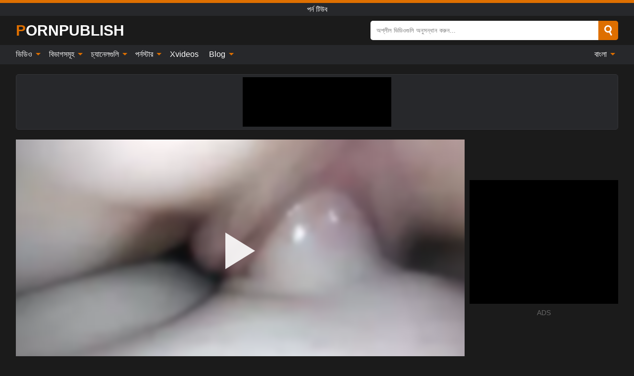

--- FILE ---
content_type: text/html; charset=UTF-8
request_url: https://pornpublish.com/bn/video/2041
body_size: 16402
content:
<!DOCTYPE html><html lang="bn" translate="no"><head><meta http-equiv="Content-Type" content="text/html; charset=utf-8"/><meta name="viewport" content="width=device-width, initial-scale=1"><title>হর্নি বউ ক্রিমি গুদ দিয়ে বাঁড়া চালায় - PORNPUBLISH.COM</title><meta name="description" content="বিনামূল্যে অশ্লীল ভিডিও দেখুন: হর্নি বউ ক্রিমি গুদ দিয়ে বাঁড়া চালায়,পর্ন টিউব। আপনার প্রিয় xxx & সেক্স পর্ণ টিউবে PORNPUBLISH.COM!"><meta name="keywords" content="হরন,বউ,করম,গদ,দয,বড,চলয,পরন,টউব"><meta name="robots" content="max-image-preview:large"><script type="application/ld+json">{"@context":"https://schema.org","@type":"VideoObject","name":"হর্নি বউ ক্রিমি গুদ দিয়ে বাঁড়া চালায়","description":"বিনামূল্যে অশ্লীল ভিডিও দেখুন: হর্নি বউ ক্রিমি গুদ দিয়ে বাঁড়া চালায়,পর্ন টিউব। আপনার প্রিয় xxx & সেক্স পর্ণ টিউবে PORNPUBLISH.COM!","contentUrl":"https://pornpublish.com/cdn/2041.m3u8","thumbnailUrl":["https://pornpublish.com/i/media/p/2041b.jpg","https://pornpublish.com/i/media/w/2041.webp","https://pornpublish.com/i/media/p/2041.jpg"],"uploadDate":"2023-02-09T03:00:18+03:00","duration":"P0DT0H3M20S","interactionCount":"2"}</script><meta property="og:title" content="হর্নি বউ ক্রিমি গুদ দিয়ে বাঁড়া চালায়"><meta property="og:site_name" content="PORNPUBLISH.COM"><meta property="og:url" content="https://pornpublish.com/bn/video/2041"><meta property="og:description" content="বিনামূল্যে অশ্লীল ভিডিও দেখুন: হর্নি বউ ক্রিমি গুদ দিয়ে বাঁড়া চালায়,পর্ন টিউব। আপনার প্রিয় xxx & সেক্স পর্ণ টিউবে PORNPUBLISH.COM!"><meta property="og:type" content="video.other"><meta property="og:image" content="https://pornpublish.com/i/media/p/2041b.jpg"><meta property="og:video" content="https://pornpublish.com/cdn/2041.m3u8"><meta property="og:video:type" content="application/vnd.apple.mpegurl"><meta property="og:video" content="https://pornpublish.com/cdn/2041.mp4"><meta property="og:video:type" content="video/mp4"><meta name="twitter:card" content="summary_large_image"><meta name="twitter:site" content="PORNPUBLISH.COM"><meta name="twitter:title" content="হর্নি বউ ক্রিমি গুদ দিয়ে বাঁড়া চালায়"><meta name="twitter:description" content="বিনামূল্যে অশ্লীল ভিডিও দেখুন: হর্নি বউ ক্রিমি গুদ দিয়ে বাঁড়া চালায়,পর্ন টিউব। আপনার প্রিয় xxx & সেক্স পর্ণ টিউবে PORNPUBLISH.COM!"><meta name="twitter:image" content="https://pornpublish.com/i/media/p/2041b.jpg"><meta name="twitter:player" content="https://pornpublish.com/cdn/2041.mp4"><link href="/i/images/cover.jpg" rel="image_src"><link rel="icon" type="image/jpg" href="/i/images/ico_logo.jpg"><link rel="shortcut icon" type="image/jpg" href="/i/images/ico.jpg"><link rel="apple-touch-icon" type="image/jpg" href="/i/images/ico_logo.jpg"><meta name="theme-color" content="#161616"><link rel="canonical" href="https://pornpublish.com/bn/video/2041"><meta name="rating" content="adult"><meta name="rating" content="RTA-5042-1996-1400-1577-RTA"><link rel="preconnect" href="//mc.yandex.ru"><link rel="preconnect" href="//pgnasmcdn.click"><link rel="alternate" href="https://pornpublish.com/video/2041" hreflang="x-default"><link rel="alternate" href="https://pornpublish.com/ar/video/2041" hreflang="ar"><link rel="alternate" href="https://pornpublish.com/bn/video/2041" hreflang="bn"><link rel="alternate" href="https://pornpublish.com/de/video/2041" hreflang="de"><link rel="alternate" href="https://pornpublish.com/video/2041" hreflang="en"><link rel="alternate" href="https://pornpublish.com/es/video/2041" hreflang="es"><link rel="alternate" href="https://pornpublish.com/fr/video/2041" hreflang="fr"><link rel="alternate" href="https://pornpublish.com/hi/video/2041" hreflang="hi"><link rel="alternate" href="https://pornpublish.com/id/video/2041" hreflang="id"><link rel="alternate" href="https://pornpublish.com/it/video/2041" hreflang="it"><link rel="alternate" href="https://pornpublish.com/ja/video/2041" hreflang="ja"><link rel="alternate" href="https://pornpublish.com/nl/video/2041" hreflang="nl"><link rel="alternate" href="https://pornpublish.com/pl/video/2041" hreflang="pl"><link rel="alternate" href="https://pornpublish.com/pt/video/2041" hreflang="pt"><link rel="alternate" href="https://pornpublish.com/ro/video/2041" hreflang="ro"><link rel="alternate" href="https://pornpublish.com/ru/video/2041" hreflang="ru"><link rel="alternate" href="https://pornpublish.com/tr/video/2041" hreflang="tr"><link rel="alternate" href="https://pornpublish.com/zh/video/2041" hreflang="zh"><style>html{font-family:-apple-system,BlinkMacSystemFont,Segoe UI,Roboto,Oxygen,Ubuntu,Cantarell,Fira Sans,Droid Sans,Helvetica Neue,sans-serif}body{background:#1b1b1b;min-width:320px;margin:auto;color:#fff}a{text-decoration:none;outline:none;color:#1b1b1b}input,textarea,select,option,button{outline:none;font-family:-apple-system,BlinkMacSystemFont,Segoe UI,Roboto,Oxygen,Ubuntu,Cantarell,Fira Sans,Droid Sans,Helvetica Neue,sans-serif}*{-webkit-box-sizing:border-box;-moz-box-sizing:border-box;box-sizing:border-box}::placeholder{opacity:1}.ico-bottom-arrow{width:0;height:0;border-left:5px solid transparent;border-right:5px solid transparent;border-bottom:5px solid #DE6F00;display:inline-block;margin-bottom:3px;margin-left:3px;margin-right:-4px;transform:rotate(180deg)}.top{background:#27282b;text-align:center}.top:before{content:"";width:100%;height:6px;display:block;background:#DE6F00}.top h1,.top b{font-weight:500;color:#fff;font-size:15px;text-transform:uppercase;margin:0;padding:4px 0;display:block}.fx{display:-webkit-box;display:-moz-box;display:-ms-flexbox;display:-webkit-flex;display:flex}.fx-c{-ms-flex-align:center;-webkit-align-items:center;-webkit-box-align:center;align-items:center}.fx-w{flex-wrap:wrap;justify-content:space-between}header{width:95%;max-width:1340px;margin:auto;padding:10px 0}header .icon-menu,header .icon-search,header .sort{display:none}header .logo b{display:block;font-size:30px;color:#fff;text-transform:uppercase}header .logo b:first-letter{color:#DE6F00}header form{margin-left:auto;width:50%;max-width:500px;position:relative}header form .box{border-radius:5px;padding:0}header form input{background:#fff;border:0;color:#050505;padding:12px;width:100%;border-radius:5px;border-top-right-radius:0;border-bottom-right-radius:0;align-self:stretch}header form button{background:#DE6F00;border:0;position:relative;cursor:pointer;outline:none;text-indent:-99999px;border-radius:5px;border-top-left-radius:0;border-bottom-left-radius:0;width:42px;align-self:stretch}header form button:before{content:"";position:absolute;top:9px;left:12px;width:9px;height:9px;background:transparent;border:3px solid #fff;border-radius:50%}header form button:after{content:"";width:9px;height:3px;background:#fff;position:absolute;transform:rotate(63deg);top:24px;left:20px}header form .resultDiv{display:none;position:absolute;top:50px;background:#fff;width:100%;max-height:350px;overflow:hidden;overflow-y:auto;z-index:114;left:0;padding:10px;transition:.4s;border-radius:5px;color:#050505}header form .resultDiv a{display:block;text-align:left;padding:5px;color:#050505;font-weight:600;text-decoration:none;font-size:14px}header form .resultDiv a:hover{text-decoration:underline}header form .resultDiv .title{display:block;background:#27282b;padding:10px;border-radius:5px;color:#fff}nav{background:#27282b;display:block;width:100%}nav ul{width:95%;max-width:1340px;display:block;margin:auto;padding:0;list-style:none;position:relative;z-index:113}nav ul li{display:inline-block}nav ul li .mask{display:none}nav ul a{color:#fff;padding:.65em .65em;text-decoration:none;display:inline-block}nav>ul>li:first-child>a{padding-left:0}@media screen and (min-width:840px){nav ul li:hover a{color:#DE6F00}nav ul li>ul{display:none}nav ul li:hover>ul{display:block;position:absolute;width:100%;left:0;top:40px;background:#27282b;border:1px solid #343539;border-radius:5px;padding:4px}nav ul li:hover>ul a{padding:.3em .35em;margin:.35em;color:#fff}nav ul li>ul a:hover{color:#DE6F00}nav ul .lang:hover>ul{width:400px;right:0;left:unset;display:flex;flex-wrap:wrap;justify-content:space-between}nav ul .lang:hover>ul a{padding:0;border:0;display:block;font-size:13px}}nav ul li>ul:not(.nl) li:last-child a{background:#DE6F00;border-radius:5px;color:#fff}nav ul .lang{float:right;position:relative}nav ul .lang li{display:block;flex:1 1 25%}nav ul .lang:hover>ul a:last-child{background:transparent}nav ul .lang:hover>ul a:last-child:hover{color:#DE6F00}.global-army{width:95%;max-width:1340px;margin:auto;margin-top:20px;border-radius:5px;background:#27282b;border:1px solid #343539;padding:5px;overflow:hidden}.global-army span{display:block;margin:auto;width:300px;min-width:max-content;height:100px;background:#000}.global-army iframe{border:0;width:300px;height:100px;overflow:hidden}.fbar{display:block;width:100%;margin-bottom:15px;text-align:center;background:#27282b;border-radius:5px;padding:7px 4px}.fbar a{display:inline-block;color:#fff;font-size:15px;font-weight:500;text-transform:uppercase}.fbar a:after{content:"\A0•\A0"}.fbar a:last-child:after{content:""}main{width:95%;max-width:1340px;margin:auto;margin-top:20px}main .sidebar{width:240px;min-width:240px;margin-right:20px;border-right:1px solid #3A3A3A;padding-right:20px}main .sidebar .close{display:none}main .sidebar ul{padding:0;margin:0;list-style:none;border-bottom:1px solid #3A3A3A;padding-bottom:10px;margin-bottom:10px}main .sidebar ul:last-child{border-bottom:0;margin-bottom:0}main .sidebar li span{display:block;color:#fff;font-size:15px;font-weight:500;margin-bottom:10px;text-transform:uppercase}main .sidebar li{display:block}main .sidebar li a{display:flex;align-items:center;color:#fff;font-size:14px;padding:4px 6px;border-radius:5px;margin-bottom:2px}main .sidebar li a b{font-weight:400}main .sidebar li a i:last-child{margin-left:auto;font-size:12px;color:#7C7C7C}main .sidebar li:not(.more):hover a{background:#27282b;color:#DE6F00}main .sidebar li:not(.more):hover a i:last-child{color:#fff}main .sidebar .more a{display:block;background:#DE6F00b5;color:#fff;text-align:center;margin-top:10px;border-radius:100px;font-weight:500}main .sidebar .more a:hover{background:#27282b}main .content{width:100%}main .head h1,main .head h2,main .head h3,main .head .sst{margin:0;color:#fff;font-size:22px;font-weight:500}main .head .title span{color:#ccc;margin-left:10px;font-size:15px;margin-right:10px;text-align:center}main .head .sort{margin-left:auto;position:relative;z-index:4;min-width:180px}main .head .sort span{color:#fff;background:#27282b;padding:7px 20px;border-radius:5px;font-weight:600;display:block;width:max-content;min-width:100%;cursor:pointer;text-align:center;border:1px solid #343539}main .head .sort ul{padding:0;margin:0;list-style:none;display:none}main .head .sort.active span{border-bottom-left-radius:0;border-bottom-right-radius:0}main .head .sort.active ul{display:block;position:absolute;top:33px;background:#27282b;width:100%;right:0;border-bottom-left-radius:5px;border-bottom-right-radius:5px;border:1px solid #343539;border-top:0}main .head .sort li{display:block}main .head .sort .disabled{display:none}main .head .sort li a{display:block;padding:5px;text-align:center;color:#fff;font-weight:600;font-size:15px}main .head .sort li a:hover{color:#DE6F00}.trend{margin:20px 0}.trend .article{width:20%;margin-bottom:10px;display:inline-block;overflow:hidden;color:#FFF}.trend .article .box{width:95%;margin:auto;overflow:hidden}.trend .article a{display:block;width:100%}.trend .article figure{display:block;position:relative;margin:0;width:100%;height:200px;overflow:hidden;border-radius:5px;background:#27282b}.trend .article figure img{position:absolute;height:100%;min-width:100%;object-fit:cover;position:absolute;transform:translateX(-50%) translateY(-50%);left:50%;top:50%;font-size:0}.trend .article a div{margin-top:5px}.trend .article b{color:#fff;font-weight:500;font-size:15px}.trend .article i:last-child{color:#fff;margin-left:auto;font-weight:500;font-size:15px}.trend .article .ct{display:block;width:100%;height:110px;background:#27282b;position:relative;border-radius:5px;padding:10px}.trend .article .ct h2,.trend .article .ct b{position:absolute;left:50%;top:50%;transform:translateX(-50%) translateY(-50%);font-style:normal;font-size:16px;font-weight:400;letter-spacing:1px;text-align:center;margin:0;max-width:100%;text-overflow:ellipsis;overflow:hidden}.see-button{display:block;position:relative;margin:15px auto}.see-button:before{content:"";position:absolute;left:0;top:50%;transform:translateY(-50%);width:100%;height:2px;background:#3a3a3a;border-radius:10px}.see-button div{display:block;margin:auto;width:max-content;background:#1b1b1b;padding:0 17px;position:relative}.see-button a{display:block;border-radius:100px;padding:8px 17px;color:#fff;font-size:13px;text-transform:uppercase;font-weight:500;background:#DE6F00b5}.see-button a:hover{background:#27282b;color:#fff}.videos{margin:20px 0}.videos:before,.videos:after{content:" ";display:table;width:100%}.videos article{width:20%;height:205px;display:inline-block;overflow:hidden;color:#FFF}.videos article.cat{height:auto}.videos article.cat a{display:block;width:100%}.videos article.cat img{width:100%;height:auto;border-radius:5px}.videos article .box{width:95%;margin:auto;overflow:hidden}.videos article .playthumb{display:block;width:100%;overflow:hidden;height:177px;position:relative}.videos article figure{display:block;position:relative;margin:0;width:100%;height:136px;overflow:hidden;border-radius:5px;background:#27282b}.videos article figure:after{content:"";position:absolute;z-index:2;width:100%;height:100%;left:0;top:0}.videos article figure img{position:absolute;height:100%;min-width:100%;object-fit:cover;transform:translateX(-50%) translateY(-50%);left:50%;top:50%;font-size:0}.videos article .box video{position:absolute;width:100%;min-width:100%;min-height:100%;top:50%;left:50%;transform:translateY(-50%) translateX(-50%);z-index:1;object-fit:cover}.videos article h2,.videos article h3{display:block;display:-webkit-box;padding:0;font-size:.85em;font-weight:500;color:#fff;margin-top:3px;height:36px;margin-bottom:0;line-height:1.2;-webkit-line-clamp:2;-webkit-box-orient:vertical;text-overflow:ellipsis;overflow:hidden}.videos article .hd:before{content:"HD";position:absolute;z-index:3;bottom:2px;left:2px;font-size:13px;font-style:normal;color:#fff;font-weight:600;background:#DE6F00;padding:1px 4px;border-radius:3px;transition:all .2s;opacity:.8}.videos article:hover h3{color:#DE6F00}.videos article:hover .hd:before{left:-40px}.videos article .end{display:block;overflow:hidden;height:21px}.videos article .end p{display:inline-block;vertical-align:middle;margin:0;text-align:right;color:#bababa;font-size:13px;height:1.8em;line-height:1.8em}.videos article .end a{color:#bababa;font-size:13px;text-decoration:underline;display:inline-block;height:1.8em;line-height:1.8em}.videos article .end p:after{content:'•';margin:0 4px}.videos article .end p:last-child:after{content:'';margin:0}.videos article .heart{position:relative;width:10px;height:10px;display:inline-block;margin-left:2px}.videos article .heart:before,.videos article .heart:after{position:absolute;content:"";left:5px;top:0;width:5px;height:10px;background:#bababa;border-radius:50px 50px 0 0;transform:rotate(-45deg);transform-origin:0 100%}.videos article .heart:after{left:0;transform:rotate(45deg);transform-origin:100% 100%}.nores{width:100%;display:block;background:#27282b;border:1px solid #343539;border-radius:5px;padding:10px;color:#fff;font-size:17px;font-weight:700;text-align:center;text-transform:uppercase;margin:20px auto}.pagination{display:block;width:100%;margin:20px 0;text-align:center}.pagination a,.pagination div,.pagination span{display:inline-block;background:#DE6F00b5;border-radius:5px;padding:10px 15px;color:#fff;font-size:15px;font-weight:600;text-transform:uppercase;margin:0 10px}.pagination div{cursor:pointer}.pagination span{background:#27282b}.pagination a:hover,.pagination div:hover{background:#27282b}.footerDesc{display:block;width:100%;background:#27282b;margin:20px 0;padding:20px;text-align:center;color:#fff;border-radius:5px;font-size:15px}.footerDesc h4{font-size:16px;color:#fff}.moban{display:none}.player{width:100%;min-height:150px}.player .left{width:calc(100% - 310px);height:450px;position:relative;overflow:hidden;cursor:pointer;z-index:112}.player .left #poster{position:absolute;min-width:110%;min-height:110%;object-fit:cover;transform:translateX(-50%) translateY(-50%);left:50%;top:50%;font-size:0;filter:blur(4px)}.player .left video{position:absolute;left:0;top:0;width:100%;height:100%;background:#000}.player .left #play{display:none;border:0;background:transparent;box-sizing:border-box;width:0;height:74px;border-color:transparent transparent transparent #fff;transition:100ms all ease;border-style:solid;border-width:37px 0 37px 60px;position:absolute;left:50%;top:50%;transform:translateY(-50%) translateX(-50%);opacity:.9}.player .left:hover #play{opacity:.7}.loader{position:absolute;left:0;top:0;background:rgba(0,0,0,.4);width:100%;height:100%}.spin{position:absolute;left:50%;top:50%;transform:translateY(-50%) translateX(-50%)}.spin>div{background-color:#fff;width:15px;height:15px;border-radius:100%;margin:2px;-webkit-animation-fill-mode:both;animation-fill-mode:both;display:inline-block;-webkit-animation:ball-beat .7s 0s infinite linear;animation:ball-beat .7s 0s infinite linear}.spin>div:nth-child(2n-1){-webkit-animation-delay:-.35s!important;animation-delay:-.35s!important}main.dmca .vtitle,main.dmca .infos,main.dmca .moreinfo,main.dmca .buttons{display:none!important}.player .left iframe{display:block;border:0;width:100%;height:440px}.player .left .tvd{display:block;width:100%;text-align:center;top:50%;position:absolute;transform:translateY(-50%)}.player .right{width:300px;margin-left:auto}.player .right span{display:block;width:300px;height:250px;background:#000}.player .right .content{width:100%}.player .right .content b{width:290px;height:250px;display:block;background:#27282b;text-align:center;line-height:250px}.player .right iframe{border:0;width:300px;overflow:hidden}.player .right .content:after{content:"ADS";display:block;text-align:center;margin:10px 0;font-size:14px;color:#666}.vtitle{text-align:center;background:#27282b;margin:0;padding:10px;font-size:18px;font-weight:600}.vtitle.hd:before{content:"HD";background:#DE6F00;padding:1px 6px;margin-right:5px;color:#FFF;position:relative;top:-1px;border-radius:4px;font-size:12px;transform:skew(-10deg);display:inline-block}.buttons{margin-bottom:10px;padding:10px;border:2px solid #27282b;border-radius:5px;border-top:0;border-top-left-radius:0;border-top-right-radius:0}.buttons .report{margin-left:auto;cursor:pointer;font-size:16px;padding:.5rem .75rem;border-radius:.25em;background:#27282b;color:#bababa}.buttons .report i{font-style:normal;width:19px;height:19px;display:block;border:1px solid #bababa;border-radius:50%;text-align:center;font-size:11px;line-height:1.5}.buttons .dwd{cursor:pointer;font-size:16px;padding:.5rem .75rem;border-radius:.25em;background:#27282b;color:#fff;font-weight:500;margin-right:10px}.buttons .loves{cursor:pointer;font-size:16px;padding:.5rem .75rem;border-radius:.25em;background:#27282b;color:#fff}.buttons .loves:hover,.buttons .report:hover,.buttons .dwd:hover{background:#111}.buttons .loves .heart{position:relative;width:12px;height:12px;display:inline-block;margin-left:6px}.buttons .loves .heart:before,.buttons .loves .heart:after{position:absolute;content:"";left:6px;top:0;width:6px;height:12px;background:#DE6F00;border-radius:50px 50px 0 0;transform:rotate(-45deg);transform-origin:0 100%}.buttons .loves .heart:after{left:0;transform:rotate(45deg);transform-origin:100% 100%}.buttons .loves.loved{background:#DE6F00}.buttons .loves.loved .heart:before,.buttons .loves.loved .heart:after{background:#fff}.popular{display:block;width:100%;margin:0;list-style:none;padding:0}.popular .label{background:#DE6F00;padding:10px 15px;margin-left:0!important}.popular li{display:inline-block;background:#27282b;border-radius:5px;font-size:15px;font-weight:600;text-transform:uppercase;margin-left:5px;margin-right:5px;margin-bottom:10px}.popular li:hover{background:#DE6F00}.popular li:last-child{margin-right:0}.popular li span{display:inline-block;background:#DE6F00;line-height:1;padding:2px 5px;border-radius:3px;margin-left:5px}.popular li:hover span{background:#27282b}.popular a{color:#fff;padding:10px 15px;display:block}.moreinfo{margin-top:0;margin-bottom:10px}.moreinfo b{margin-right:10px;display:inline-block}.moreinfo span{display:inline-block}.box-modal{display:none}.box-modal .shd{position:fixed;left:0;top:0;width:100%;height:100%;background:rgba(0,0,0,.5);z-index:999}.box-modal .content{position:fixed;left:50%;top:50%;transform:translateY(-50%) translateX(-50%);padding:20px;background:#27282b;border-radius:10px;width:95%;max-width:400px;z-index:1000}.box-modal .head{margin-bottom:20px}.box-modal .head .title{width:100%}.box-modal .head .close{margin-left:auto;font-size:30px;cursor:pointer}.box-modal label{display:block;margin-bottom:2px;color:#999;font-size:.85em;cursor:pointer}.box-modal label input{display:inline-block;vertical-align:middle}.box-modal label.title{font-size:17px;margin:10px 0}.box-modal textarea{width:100%;display:block;border:0}.box-modal button{width:100%;display:block;border:0;margin-top:10px;background:#DE6F00;padding:10px 15px;border-radius:5px;font-size:15px;font-weight:600;text-transform:uppercase;color:#FFF;cursor:pointer}.box-modal a{color:#FFF;text-decoration:underline}@media screen and (max-width:840px){.player{display:block!important}.player .left{width:100%}.player .right{margin:auto;margin-top:10px}.vtitle{font-size:16px}.popular .label,.popular a{padding:7px 12px}}@media screen and (max-width:450px){.player .left{height:250px}}@-webkit-keyframes ball-beat{50%{opacity:.2;-webkit-transform:scale(0.75);transform:scale(0.75)}100%{opacity:1;-webkit-transform:scale(1);transform:scale(1)}}@keyframes ball-beat{50%{opacity:.2;-webkit-transform:scale(0.75);transform:scale(0.75)}100%{opacity:1;-webkit-transform:scale(1);transform:scale(1)}}.lkx{display:block;width:95%;max-width:1340px;margin:auto;margin-top:20px;text-transform:capitalize;-webkit-column-count:5;-moz-column-count:5;column-count:5}.lkx a{color:#fff;font-size:14px;display:inline-block;width:100%;white-space:nowrap;text-overflow:ellipsis;overflow:hidden}.lkx a:hover{color:#DE6F00}@media screen and (max-width:880px){.lkx{-webkit-column-count:4;-moz-column-count:4;column-count:4}.lkx a{padding:10px 0}}@media screen and (max-width:680px){.lkx{-webkit-column-count:3;-moz-column-count:3;column-count:3}}@media screen and (max-width:480px){.lkx{-webkit-column-count:2;-moz-column-count:2;column-count:2}}footer{display:block;margin-top:30px;background:#27282b}footer .box{width:95%;max-width:1340px;display:block;margin:auto;padding:20px 0;text-align:center}footer a{color:#fff;font-size:15px;font-weight:700;margin:0 10px}footer .logo{display:block;margin:auto;margin-bottom:20px;width:max-content;max-width:100%}footer .logo b{display:block;font-size:30px;text-transform:uppercase;color:#DE6F00}footer p{padding:10px 0;text-align:center;display:block;font-size:12px;margin:auto;color:#ccc}@media screen and (max-width:1300px){main .sidebar{width:210px;min-width:210px;margin-right:10px;padding-right:10px}}@media screen and (max-width:1230px){header .sort{display:block;padding:19px 18px;background:#DE6F00;border-radius:4px;margin-left:10px;cursor:pointer}main .sidebar{display:none;position:fixed;top:0;z-index:999;background:#1b1b1b;left:0;width:100%;height:100%;padding:20px;overflow-y:auto}main .sidebar .close{display:block;position:absolute;right:10px;top:10px}main .sidebar .close i{transform:scale(1.5)}}@media screen and (max-width:1070px){.videos article{width:25%}.trend .article{width:25%}}@media screen and (max-width:840px){.top h1,.top b{font-size:13px}header .sort{padding:14px 11px;margin-left:2px}header{position:-webkit-sticky;position:-moz-sticky;position:-ms-sticky;position:-o-sticky;position:sticky;top:0;z-index:999;background:#1b1b1b}header .icon-menu{display:inline-block;height:40px;width:40px;min-width:40px;border-radius:5px;position:relative;padding:7px;cursor:pointer}.bar1,.bar2,.bar3{width:100%;height:3px;background-color:#FFF;margin:5px 0;display:block;border-radius:10px}.bar1{margin-top:3px}.change .bar1{-webkit-transform:rotate(-45deg) translate(-6px,7px);transform:rotate(-45deg) translate(-6px,7px);background-color:#fff}.change .bar2{opacity:0}.change .bar3{-webkit-transform:rotate(45deg) translate(-4px,-6px);transform:rotate(45deg) translate(-4px,-6px);background-color:#fff}header .logo{margin:auto}header form{display:none;position:absolute;left:0;top:60px;width:100%;max-width:100%;background:#1b1b1b;padding-bottom:10px}header .icon-search{display:block;border:0;position:relative;cursor:pointer;outline:none;text-indent:-99999px;width:40px;height:40px}header .icon-search:before{content:"";position:absolute;top:9px;left:12px;width:9px;height:9px;background:transparent;border:3px solid #fff;border-radius:50%}header .icon-search:after{content:"";width:9px;height:3px;background:#fff;position:absolute;transform:rotate(63deg);top:24px;left:20px}header .icon-search.change:before{border:3px solid #DE6F00}header .icon-search.change:after{background:#DE6F00}nav{display:none;position:sticky;top:60px;z-index:999}nav ul{position:absolute;left:0;right:0;width:100%;margin:auto;height:calc(100% - 40px);overflow-x:hidden;overflow-y:auto}nav ul>li{display:block;position:relative}nav ul>li a{display:block;padding:10px!important;border-bottom:1px solid #454545;font-size:15px;font-weight:500}nav ul>li .mask{display:block;position:absolute;left:0;top:0;width:100%;height:40px;z-index:1;cursor:pointer}nav ul li>ul{display:none;position:unset;width:100%;background:#1b1b1b}nav ul>li>ul>li{display:block}nav ul>li>ul>li a{padding:.3em 1em!important;margin:.15em;color:#fff;font-size:14px}nav ul li>ul:not(.nl) li:nth-last-child(2) a{border-bottom:0}nav ul li>ul:not(.nl) li:last-child a{margin:0!important;border-radius:0}nav ul .lang{float:unset}nav ul .lang li a{border:0;text-align:left;border-bottom:1px solid #454545}nav ul .lang li:last-child a{border:0;background:transparent;border-bottom:1px solid #454545}nav ul .lang:hover>ul{width:100%}nav ul .lang:hover>ul a{border-bottom:1px solid #454545}main .head .sort{flex-grow:1;min-width:100%;margin-top:10px}main .head .title h1,main .head .title h2,main .head .title h3{font-size:17px}main .head .title span{font-size:12px}main .head .sort span{width:100%;text-align:left;font-size:14px}main .head .sort.active ul{top:30px}main .head .sort li a{text-align:left;padding:5px 20px;font-size:14px}.videos article{width:33.333%}.trend .article{width:33.333%}}@media screen and (max-width:600px){.videos article{width:50%}.videos article .box{width:calc(100% - 2px);margin-right:2px}.videos article:nth-of-type(2n+2) .box{margin-right:0;margin-left:2px}.videos article .end a{min-width:48px;height:48px}.trend .article{width:50%}.trend .article .box{width:calc(100% - 2px);margin-right:2px}.trend .article:nth-of-type(2n+2) .box{margin-right:0;margin-left:2px}.trend .article figure{height:170px}.content .trend .article figure{height:170px}footer a{display:block;margin:5px;padding:6px 0}}@media screen and (max-width:650px){header .logo b{font-size:20px}}.blog-posts{display:grid;grid-template-columns:1fr;gap:15px;margin:20px 0}@media (min-width:480px){.blog-posts.f3{grid-template-columns:repeat(2,1fr)}}@media (min-width:768px){.blog-posts{grid-template-columns:repeat(2,1fr)}.blog-posts.f3{grid-template-columns:repeat(3,1fr)}}.blog-posts .box{position:relative;z-index:3}.blog-posts article figure{margin:0}.blog-posts article .image{display:block;height:250px;object-fit:cover;transition:transform .3s ease;position:relative;overflow:hidden;border-radius:10px;background-color:#27282b}.blog-posts article img{position:absolute;top:50%;left:0;transform:translateY(-50%);width:100%;min-height:100%;object-fit:cover;filter:blur(5px);z-index:1;font-size:0}.blog-posts article h3{font-size:1rem;margin-top:10px;margin-bottom:15px;font-weight:500;color:#fff}.blog-posts article a:hover h3{text-decoration:underline}.blog-posts .box p{font-size:.8rem;line-height:1.5;color:#c8c8c8}.go_top{display:none;position:fixed;right:10px;bottom:10px;z-index:2;cursor:pointer;transition:color .3s linear;background:#DE6F00;border-radius:5px;padding:10px 15px;color:#fff;font-size:15px;font-weight:600;text-transform:uppercase}.go_top:before{content:"";border:solid #fff;border-width:0 3px 3px 0;display:inline-block;padding:5px;margin-bottom:-3px;transform:rotate(-135deg);-webkit-transform:rotate(-135deg)}.go_top:hover{background:#27282b}.mtd{margin-top:20px}.icon-options{box-sizing:border-box;position:relative;display:block;transform:scale(var(--ggs,1));width:10px;height:2px;box-shadow:-3px 4px 0 0,3px -4px 0 0}.icon-options::after,.icon-options::before{content:"";display:block;box-sizing:border-box;position:absolute;width:8px;height:8px;border:2px solid;border-radius:100%}.icon-options::before{top:-7px;left:-4px}.icon-options::after{bottom:-7px;right:-4px}.icon-close{box-sizing:border-box;position:relative;display:block;transform:scale(var(--ggs,1));width:22px;height:22px;border:2px solid transparent;border-radius:40px}.icon-close::after,.icon-close::before{content:"";display:block;box-sizing:border-box;position:absolute;width:16px;height:2px;background:currentColor;transform:rotate(45deg);border-radius:5px;top:8px;left:1px}.icon-close::after{transform:rotate(-45deg)}.att:before{content:attr(data-text);font-style:normal}@keyframes fadeIn{0%{opacity:0}100%{opacity:1}}@-moz-keyframes fadeIn{0%{opacity:0}100%{opacity:1}}@-webkit-keyframes fadeIn{0%{opacity:0}100%{opacity:1}}@-o-keyframes fadeIn{0%{opacity:0}100%{opacity:1}}@-ms-keyframes fadeIn{0%{opacity:0}100%{opacity:1}}#ohsnap{position:fixed;bottom:5px;right:5px;margin-left:5px;z-index:999999}#ohsnap .alert{margin-top:5px;padding:9px 15px;float:right;clear:right;text-align:center;font-weight:500;font-size:14px;color:#fff}#ohsnap .red{background:linear-gradient(#ED3232,#C52525);border-bottom:2px solid #8c1818}#ohsnap .green{background:linear-gradient(#45b649,#017205);border-bottom:2px solid #003e02}#ohsnap .iheart{width:16px;height:16px;margin-left:6px;float:right}</style></head><body><div class="top"><b>পর্ন টিউব</b></div><header class="fx fx-c"><div class="icon-menu"><i class="bar1"></i><i class="bar2"></i><i class="bar3"></i></div><a href="https://pornpublish.com/bn" class="logo" title="পর্ন টিউব"><b>Pornpublish</b></a><form data-action="https://pornpublish.com/bn/mishka/common/search" method="POST"><div class="box fx fx-c"><input type="text" id="s" name="s" placeholder="অশ্লীল ভিডিওগুলি অনুসন্ধান করুন..." autocomplete="off"><button type="submit" data-trigger="submit[search]">Search</button></div><div class="resultDiv"></div></form><i class="icon-search"></i></header><nav><ul><li><i class="mask"></i><a href="https://pornpublish.com/bn" title="ভিডিও">ভিডিও <i class="ico-bottom-arrow"></i></a><ul class="nl"><li><a href="https://pornpublish.com/bn/hd" title="HD">HD</a></li><li><a href="https://pornpublish.com/bn" title="নতুন ভিডিও">নতুন ভিডিও</a></li><li><a href="https://pornpublish.com/bn?o=popular" title="জনপ্রিয় ভিডিও" rel="nofollow">জনপ্রিয় ভিডিও</a></li><li><a href="https://pornpublish.com/bn?o=loves" title="শীর্ষ রেট" rel="nofollow">শীর্ষ রেট</a></li><li><a href="https://pornpublish.com/bn?o=views" title="সর্বাধিক দেখা" rel="nofollow">সর্বাধিক দেখা</a></li><li><a href="https://pornpublish.com/bn?o=duration" title="দীর্ঘতম ভিডিও" rel="nofollow">দীর্ঘতম ভিডিও</a></li></ul></li><li><i class="mask"></i><a href="https://pornpublish.com/bn/categories" title="বিভাগসমূহ">বিভাগসমূহ <i class="ico-bottom-arrow"></i></a><ul><li><a href="https://pornpublish.com/bn/videos/teen" title="কিশোর">কিশোর</a></li><li><a href="https://pornpublish.com/bn/videos/blowjob" title="ধবধবে">ধবধবে</a></li><li><a href="https://pornpublish.com/bn/videos/hardcore" title="হার্ডকোর">হার্ডকোর</a></li><li><a href="https://pornpublish.com/bn/videos/amateur" title="অপেশাদার">অপেশাদার</a></li><li><a href="https://pornpublish.com/bn/videos/brunette" title="শ্যামাঙ্গিনী">শ্যামাঙ্গিনী</a></li><li><a href="https://pornpublish.com/bn/videos/milf" title="মিঃ">মিঃ</a></li><li><a href="https://pornpublish.com/bn/videos/youjizz" title="YouJizz">YouJizz</a></li><li><a href="https://pornpublish.com/bn/videos/xhamster" title="Xhamster">Xhamster</a></li><li><a href="https://pornpublish.com/bn/videos/masturbation" title="হস্তমৈথুন">হস্তমৈথুন</a></li><li><a href="https://pornpublish.com/bn/categories" title="সব ধরনের">সব ধরনের +</a></li></ul></li><li><i class="mask"></i><a href="https://pornpublish.com/bn/channels" title="চ্যানেলগুলি">চ্যানেলগুলি <i class="ico-bottom-arrow"></i></a><ul><li><a href="https://pornpublish.com/bn/channel/auntjudys" title="Auntjudys">Auntjudys</a></li><li><a href="https://pornpublish.com/bn/channel/ztod" title="ZTOD">ZTOD</a></li><li><a href="https://pornpublish.com/bn/channel/blowpass-official" title="BlowPass Official">BlowPass Official</a></li><li><a href="https://pornpublish.com/bn/channel/bbc-pie" title="BBC Pie">BBC Pie</a></li><li><a href="https://pornpublish.com/bn/channel/lena-nitro-dating" title="LENA NITRO DATING">LENA NITRO DATING</a></li><li><a href="https://pornpublish.com/bn/channel/scout69-com" title="Scout69 Com">Scout69 Com</a></li><li><a href="https://pornpublish.com/bn/channel/vr-bangers" title="Vr Bangers">Vr Bangers</a></li><li><a href="https://pornpublish.com/bn/channel/philavise" title="Philavise">Philavise</a></li><li><a href="https://pornpublish.com/bn/channel/atkgirlfriends" title="ATKGIRLFRIENDS">ATKGIRLFRIENDS</a></li><li><a href="https://pornpublish.com/bn/channels" title="সমস্ত চ্যানেল">সমস্ত চ্যানেল +</a></li></ul></li><li><i class="mask"></i><a href="https://pornpublish.com/bn/pornstars" title="পর্নস্টার">পর্নস্টার <i class="ico-bottom-arrow"></i></a><ul><li><a href="https://pornpublish.com/bn/pornstar/evelyn-claire" title="Evelyn Claire">Evelyn Claire</a></li><li><a href="https://pornpublish.com/bn/pornstar/emily-willis" title="Emily Willis">Emily Willis</a></li><li><a href="https://pornpublish.com/bn/pornstar/jesus-reyes-official" title="Jesus Reyes Official">Jesus Reyes Official</a></li><li><a href="https://pornpublish.com/bn/pornstar/silvia-soprano" title="Silvia Soprano">Silvia Soprano</a></li><li><a href="https://pornpublish.com/bn/pornstar/natasha-nice" title="Natasha Nice">Natasha Nice</a></li><li><a href="https://pornpublish.com/bn/pornstar/christie-stevens" title="Christie Stevens">Christie Stevens</a></li><li><a href="https://pornpublish.com/bn/pornstar/lilly-james" title="Lilly James">Lilly James</a></li><li><a href="https://pornpublish.com/bn/pornstar/syren-de-mer" title="Syren De Mer">Syren De Mer</a></li><li><a href="https://pornpublish.com/bn/pornstar/tara-ashley" title="Tara Ashley">Tara Ashley</a></li><li><a href="https://pornpublish.com/bn/pornstars" title="সমস্ত পর্নস্টার">সমস্ত পর্নস্টার +</a></li></ul></li><li><a href="https://xvideos123.org" target="_blank" title="Xvideos">Xvideos</a></li><li><i class="mask"></i><a href="https://pornpublish.com/bn/blog" title="Blog">Blog <i class="ico-bottom-arrow"></i></a><ul><li><a href="https://pornpublish.com/bn/blog" title="More posts">More posts +</a></li></ul></li><li class="lang"><i class="mask"></i><a href="#" title="">বাংলা <i class="ico-bottom-arrow"></i></a><ul><li><a href="https://pornpublish.com/ar/video/2041" rel="alternate" hreflang="ar" title="Arab">Arab</a></li><li><a href="https://pornpublish.com/de/video/2041" rel="alternate" hreflang="de" title="Deutsch">Deutsch</a></li><li><a href="https://pornpublish.com/video/2041" rel="alternate" hreflang="en" title="English">English</a></li><li><a href="https://pornpublish.com/es/video/2041" rel="alternate" hreflang="es" title="Español">Español</a></li><li><a href="https://pornpublish.com/fr/video/2041" rel="alternate" hreflang="fr" title="Français">Français</a></li><li><a href="https://pornpublish.com/hi/video/2041" rel="alternate" hreflang="hi" title="हिंदी">हिंदी</a></li><li><a href="https://pornpublish.com/id/video/2041" rel="alternate" hreflang="id" title="Indonesian">Indonesian</a></li><li><a href="https://pornpublish.com/it/video/2041" rel="alternate" hreflang="it" title="Italiano">Italiano</a></li><li><a href="https://pornpublish.com/ja/video/2041" rel="alternate" hreflang="ja" title="日本語">日本語</a></li><li><a href="https://pornpublish.com/nl/video/2041" rel="alternate" hreflang="nl" title="Nederlands">Nederlands</a></li><li><a href="https://pornpublish.com/pl/video/2041" rel="alternate" hreflang="pl" title="Polski">Polski</a></li><li><a href="https://pornpublish.com/pt/video/2041" rel="alternate" hreflang="pt" title="Português">Português</a></li><li><a href="https://pornpublish.com/ro/video/2041" rel="alternate" hreflang="ro" title="Română">Română</a></li><li><a href="https://pornpublish.com/ru/video/2041" rel="alternate" hreflang="ru" title="русский">русский</a></li><li><a href="https://pornpublish.com/tr/video/2041" rel="alternate" hreflang="tr" title="Türkler">Türkler</a></li><li><a href="https://pornpublish.com/zh/video/2041" rel="alternate" hreflang="zh" title="中国人">中国人</a></li></ul></li></ul></nav><div class="global-army"><span></span></div><main><div class="player fx"><div class="left"><video id="videoplayer" preload="none" onclick="videoplayer()" playsinline="" autoplay></video><img src="/i/media/w/2041.webp" alt="হর্নি বউ ক্রিমি গুদ দিয়ে বাঁড়া চালায়" id="poster" onclick="videoplayer()" fetchpriority="high" width="240" height="135"><div id="play" onclick="videoplayer()"></div><div class="loader"><div class="spin"><div></div><div></div><div></div></div></div><script>function videoplayer(){var vid="https://pornpublish.com/cdn/2041.m3u8";var player=document.getElementById("videoplayer");player.src=vid;player.removeAttribute("onclick");if(Hls.isSupported()){var hls=new Hls();hls.loadSource(vid);hls.attachMedia(player);hls.startLoad((startPosition=-1));hls.on(Hls.Events.MANIFEST_PARSED,function(){player.play()})}player.setAttribute("controls","controls");document.getElementById("play").style.display="none";document.getElementById("poster").style.display="none"}</script></div><div class="right fx fx-c"><div class="content"><span></span></div></div></div><h1 class="vtitle hd">হর্নি বউ ক্রিমি গুদ দিয়ে বাঁড়া চালায়</h1><div class="buttons fx"><span class="loves " data-id="2041"><b>0</b><i class="heart"></i></span><span class="report"><i>!</i></span></div><ul class="popular"><li class="label">বিভাগসমূহ</li><li><a href="https://pornpublish.com/bn/videos/xxx" title="XXX">XXX</a></li><li><a href="https://pornpublish.com/bn/videos/beeg" title="Beeg">Beeg</a></li></ul><p class="moreinfo"><b>ভিউ:</b><span>2</span></p><p class="moreinfo"><b>সময়কাল:</b><span>3 min</span></p><p class="moreinfo"><b>যুক্ত হয়েছে:</b><span>2 বছর আগে</span></p><div class="footerDesc">আপনার প্রিয় পর্ন টিউব PORNPUBLISH এ বিনামূল্যে হর্নি বউ ক্রিমি গুদ দিয়ে বাঁড়া চালায় টি পর্ন ভিডিও দেখছেন। এই ভিডিওটিতে 2 টি দর্শন রয়েছে এবং 0 জন এটি প্রশংসিত হয়েছে। পর্ন ভিডিওটিতে 3 min রয়েছে এবং 2 বছর আগে টি যোগ করা হয়েছিল। এটি নিম্নলিখিত বিভাগগুলির সাথে অন্তর্ভুক্ত: XXX, Beeg।</div><div class="head mtd"><div class="title"><div class="sst">সংশ্লিষ্ট ভিডিও</div></div></div><div class="videos"><article><div class="box"><a href="https://pornpublish.com/bn/video/6884" title="MILF এর ওয়াইল্ড আউটডোর হস্তমৈথুন সেশন একটি বাঁড়ার মধ্যে শেষ হয়" class="playthumb"><figure id="6884" class="hd"><img src="/i/media/w/6884.webp" alt="চালান MILF এর ওয়াইল্ড আউটডোর হস্তমৈথুন সেশন একটি বাঁড়ার মধ্যে শেষ হয়" width="240" height="135" loading="lazy"></figure><h3>MILF এর ওয়াইল্ড আউটডোর হস্তমৈথুন সেশন একটি বাঁড়ার মধ্যে শেষ হয়</h3></a><div class="end flex flex-center"><p><i class="att" data-text="8 min"></i></p><p><i class="att" data-text="0"></i> <i class="heart"></i></p></div></div></article><article><div class="box"><a href="https://pornpublish.com/bn/video/2670" title="লেসবিয়ান এবং একা মেয়েরা পানির নিচে তৈরি করে" class="playthumb"><figure id="2670" class="hd"><img src="/i/media/w/2670.webp" alt="চালান লেসবিয়ান এবং একা মেয়েরা পানির নিচে তৈরি করে" width="240" height="135" loading="lazy"></figure><h3>লেসবিয়ান এবং একা মেয়েরা পানির নিচে তৈরি করে</h3></a><div class="end flex flex-center"><p><i class="att" data-text="16 min"></i></p><p><i class="att" data-text="0"></i> <i class="heart"></i></p></div></div></article><article><div class="box"><a href="https://pornpublish.com/bn/video/6899" title="Cuckold স্বামী একটি বিশাল BBC দ্বারা স্ত্রী লাঙ্গল পায় হিসাবে দেখছে" class="playthumb"><figure id="6899" class="hd"><img src="/i/media/w/6899.webp" alt="চালান Cuckold স্বামী একটি বিশাল BBC দ্বারা স্ত্রী লাঙ্গল পায় হিসাবে দেখছে" width="240" height="135" loading="lazy"></figure><h3>Cuckold স্বামী একটি বিশাল BBC দ্বারা স্ত্রী লাঙ্গল পায় হিসাবে দেখছে</h3></a><div class="end flex flex-center"><p><a href="https://pornpublish.com/bn/pornstar/alex-black" title="Alex Black">Alex Black</a></p><p><i class="att" data-text="7 min"></i></p><p><i class="att" data-text="0"></i> <i class="heart"></i></p></div></div></article><article><div class="box"><a href="https://pornpublish.com/bn/video/6823" title="সোফি মেরি এবং একটি বুনো ত্রয়ী দুটি ব্লোনড" class="playthumb"><figure id="6823" class="hd"><img src="/i/media/w/6823.webp" alt="চালান সোফি মেরি এবং একটি বুনো ত্রয়ী দুটি ব্লোনড" width="240" height="135" loading="lazy"></figure><h3>সোফি মেরি এবং একটি বুনো ত্রয়ী দুটি ব্লোনড</h3></a><div class="end flex flex-center"><p><a href="https://pornpublish.com/bn/pornstar/sofie-marie" title="Sofie Marie">Sofie Marie</a></p><p><i class="att" data-text="10 min"></i></p><p><i class="att" data-text="0"></i> <i class="heart"></i></p></div></div></article><article><div class="box"><a href="https://pornpublish.com/bn/video/6808" title="তরুণ ভারতীয় ডাক্তার চোদার দুষ্টু ভাবীকে ধরলেন! - গরম হিন্দি সেক্স দৃশ্য" class="playthumb"><figure id="6808" class="hd"><img src="/i/media/w/6808.webp" alt="চালান তরুণ ভারতীয় ডাক্তার চোদার দুষ্টু ভাবীকে ধরলেন! - গরম হিন্দি সেক্স দৃশ্য" width="240" height="135" loading="lazy"></figure><h3>তরুণ ভারতীয় ডাক্তার চোদার দুষ্টু ভাবীকে ধরলেন! - গরম হিন্দি সেক্স দৃশ্য</h3></a><div class="end flex flex-center"><p><i class="att" data-text="15 min"></i></p><p><i class="att" data-text="0"></i> <i class="heart"></i></p></div></div></article><article><div class="box"><a href="https://pornpublish.com/bn/video/6753" title="ত্রয়ী আনন্দ: হার্ডকোর অ্যাকশনে কার্ভেসাস বিউটিস পিঙ্কি এবং স্ফটিক" class="playthumb"><figure id="6753" class="hd"><img src="/i/media/w/6753.webp" alt="চালান ত্রয়ী আনন্দ: হার্ডকোর অ্যাকশনে কার্ভেসাস বিউটিস পিঙ্কি এবং স্ফটিক" width="240" height="135" loading="lazy"></figure><h3>ত্রয়ী আনন্দ: হার্ডকোর অ্যাকশনে কার্ভেসাস বিউটিস পিঙ্কি এবং স্ফটিক</h3></a><div class="end flex flex-center"><p><a href="https://pornpublish.com/bn/pornstar/pinky-xxx" title="Pinky XXX">Pinky XXX</a></p><p><i class="att" data-text="10 min"></i></p><p><i class="att" data-text="0"></i> <i class="heart"></i></p></div></div></article><article><div class="box"><a href="https://pornpublish.com/bn/video/6751" title="চূড়ান্ত গ্র্যানি ইন্টারপ্রেসিয়াল এনকাউন্টারটির অভিজ্ঞতা: বিবিসি এবং হার্ডকোর সেক্স" class="playthumb"><figure id="6751" class="hd"><img src="/i/media/w/6751.webp" alt="চালান চূড়ান্ত গ্র্যানি ইন্টারপ্রেসিয়াল এনকাউন্টারটির অভিজ্ঞতা: বিবিসি এবং হার্ডকোর সেক্স" width="240" height="135" loading="lazy"></figure><h3>চূড়ান্ত গ্র্যানি ইন্টারপ্রেসিয়াল এনকাউন্টারটির অভিজ্ঞতা: বিবিসি এবং হার্ডকোর সেক্স</h3></a><div class="end flex flex-center"><p><i class="att" data-text="10 min"></i></p><p><i class="att" data-text="0"></i> <i class="heart"></i></p></div></div></article><article><div class="box"><a href="https://pornpublish.com/bn/video/6722" title="বাথরুম বিজে সেশন #2 এ জাপানি মিলফ দুধের দুধের মোরগ" class="playthumb"><figure id="6722" class="hd"><img src="/i/media/w/6722.webp" alt="চালান বাথরুম বিজে সেশন #2 এ জাপানি মিলফ দুধের দুধের মোরগ" width="240" height="135" loading="lazy"></figure><h3>বাথরুম বিজে সেশন #2 এ জাপানি মিলফ দুধের দুধের মোরগ</h3></a><div class="end flex flex-center"><p><i class="att" data-text="7 min"></i></p><p><i class="att" data-text="0"></i> <i class="heart"></i></p></div></div></article><article><div class="box"><a href="https://pornpublish.com/bn/video/6720" title="বসের সাথে দেশী স্ত্রীর বেদনাদায়ক পায়ূ সেক্স: ভারতীয় রোলপ্লে xxx" class="playthumb"><figure id="6720" class="hd"><img src="/i/media/w/6720.webp" alt="চালান বসের সাথে দেশী স্ত্রীর বেদনাদায়ক পায়ূ সেক্স: ভারতীয় রোলপ্লে xxx" width="240" height="135" loading="lazy"></figure><h3>বসের সাথে দেশী স্ত্রীর বেদনাদায়ক পায়ূ সেক্স: ভারতীয় রোলপ্লে xxx</h3></a><div class="end flex flex-center"><p><i class="att" data-text="12 min"></i></p><p><i class="att" data-text="0"></i> <i class="heart"></i></p></div></div></article><article><div class="box"><a href="https://pornpublish.com/bn/video/6719" title="মলদ্বার ক্রেম্পি বাস্তবতায় আফ্রিকান দেবী মুন মামি" class="playthumb"><figure id="6719" class="hd"><img src="/i/media/w/6719.webp" alt="চালান মলদ্বার ক্রেম্পি বাস্তবতায় আফ্রিকান দেবী মুন মামি" width="240" height="135" loading="lazy"></figure><h3>মলদ্বার ক্রেম্পি বাস্তবতায় আফ্রিকান দেবী মুন মামি</h3></a><div class="end flex flex-center"><p><a href="https://pornpublish.com/bn/pornstar/moon-mami" title="Moon Mami">Moon Mami</a></p><p><i class="att" data-text="12 min"></i></p><p><i class="att" data-text="0"></i> <i class="heart"></i></p></div></div></article><article><div class="box"><a href="https://pornpublish.com/bn/video/6698" title="কলম্বিয়ান ভাবীর সাথে হট ইন্ডিয়ান ত্রয়ী: তামিল এইচডি তে বাষ্পীয় পায়ূ সেক্স এবং টাইট টিন ভগ" class="playthumb"><figure id="6698" class="hd"><img src="/i/media/w/6698.webp" alt="চালান কলম্বিয়ান ভাবীর সাথে হট ইন্ডিয়ান ত্রয়ী: তামিল এইচডি তে বাষ্পীয় পায়ূ সেক্স এবং টাইট টিন ভগ" width="240" height="135" loading="lazy"></figure><h3>কলম্বিয়ান ভাবীর সাথে হট ইন্ডিয়ান ত্রয়ী: তামিল এইচডি তে বাষ্পীয় পায়ূ সেক্স এবং টাইট টিন ভগ</h3></a><div class="end flex flex-center"><p><i class="att" data-text="5 min"></i></p><p><i class="att" data-text="0"></i> <i class="heart"></i></p></div></div></article><article><div class="box"><a href="https://pornpublish.com/bn/video/6690" title="কিশোর খোকামনি সহ op ালু পূর্ণ শরীরের ম্যাসেজ: কামশট এবং শুভ সমাপ্তি!" class="playthumb"><figure id="6690" class="hd"><img src="/i/media/w/6690.webp" alt="চালান কিশোর খোকামনি সহ op ালু পূর্ণ শরীরের ম্যাসেজ: কামশট এবং শুভ সমাপ্তি!" width="240" height="135" loading="lazy"></figure><h3>কিশোর খোকামনি সহ op ালু পূর্ণ শরীরের ম্যাসেজ: কামশট এবং শুভ সমাপ্তি!</h3></a><div class="end flex flex-center"><p><i class="att" data-text="7 min"></i></p><p><i class="att" data-text="0"></i> <i class="heart"></i></p></div></div></article><article><div class="box"><a href="https://pornpublish.com/bn/video/6677" title="টাইট ড্রেসে শৃঙ্গাকার ইউরোপীয় সৎপন্থী প্যান্টি ছাড়াই ধরা পড়ে" class="playthumb"><figure id="6677" class="hd"><img src="/i/media/w/6677.webp" alt="চালান টাইট ড্রেসে শৃঙ্গাকার ইউরোপীয় সৎপন্থী প্যান্টি ছাড়াই ধরা পড়ে" width="240" height="135" loading="lazy"></figure><h3>টাইট ড্রেসে শৃঙ্গাকার ইউরোপীয় সৎপন্থী প্যান্টি ছাড়াই ধরা পড়ে</h3></a><div class="end flex flex-center"><p><i class="att" data-text="7 min"></i></p><p><i class="att" data-text="0"></i> <i class="heart"></i></p></div></div></article><article><div class="box"><a href="https://pornpublish.com/bn/video/6452" title="ধূমপানের সাথে সংবেদনশীল শ্যামাঙ্গিনী লেরা গরম শরীর পুলে ভেজা হয়ে যায়" class="playthumb"><figure id="6452" class="hd"><img src="/i/media/w/6452.webp" alt="চালান ধূমপানের সাথে সংবেদনশীল শ্যামাঙ্গিনী লেরা গরম শরীর পুলে ভেজা হয়ে যায়" width="240" height="135" loading="lazy"></figure><h3>ধূমপানের সাথে সংবেদনশীল শ্যামাঙ্গিনী লেরা গরম শরীর পুলে ভেজা হয়ে যায়</h3></a><div class="end flex flex-center"><p><i class="att" data-text="5 min"></i></p><p><i class="att" data-text="0"></i> <i class="heart"></i></p></div></div></article><article><div class="box"><a href="https://pornpublish.com/bn/video/6420" title="মিসেস ফিড মি: মনরো মিষ্টি এবং ইট ব্রিকজিলা একটি রুক্ষ মলদ্বার ত্রয়ী" class="playthumb"><figure id="6420" class="hd"><img src="/i/media/w/6420.webp" alt="চালান মিসেস ফিড মি: মনরো মিষ্টি এবং ইট ব্রিকজিলা একটি রুক্ষ মলদ্বার ত্রয়ী" width="240" height="135" loading="lazy"></figure><h3>মিসেস ফিড মি: মনরো মিষ্টি এবং ইট ব্রিকজিলা একটি রুক্ষ মলদ্বার ত্রয়ী</h3></a><div class="end flex flex-center"><p><a href="https://pornpublish.com/bn/pornstar/brickzilla" title="Brickzilla">Brickzilla</a></p><p><i class="att" data-text="7 min"></i></p><p><i class="att" data-text="0"></i> <i class="heart"></i></p></div></div></article><article><div class="box"><a href="https://pornpublish.com/bn/video/6385" title="হট লেসবিয়ান এনকাউন্টার: রান্নাঘরে ভগ চাটানো এবং যৌনসঙ্গম" class="playthumb"><figure id="6385" class="hd"><img src="/i/media/w/6385.webp" alt="চালান হট লেসবিয়ান এনকাউন্টার: রান্নাঘরে ভগ চাটানো এবং যৌনসঙ্গম" width="240" height="135" loading="lazy"></figure><h3>হট লেসবিয়ান এনকাউন্টার: রান্নাঘরে ভগ চাটানো এবং যৌনসঙ্গম</h3></a><div class="end flex flex-center"><p><i class="att" data-text="10 min"></i></p><p><i class="att" data-text="0"></i> <i class="heart"></i></p></div></div></article><article><div class="box"><a href="https://pornpublish.com/bn/video/6283" title="ভেজা এবং বন্য: বনি ডলসের পুলসাইড ভগ প্লে" class="playthumb"><figure id="6283" class="hd"><img src="/i/media/w/6283.webp" alt="চালান ভেজা এবং বন্য: বনি ডলসের পুলসাইড ভগ প্লে" width="240" height="135" loading="lazy"></figure><h3>ভেজা এবং বন্য: বনি ডলসের পুলসাইড ভগ প্লে</h3></a><div class="end flex flex-center"><p><a href="https://pornpublish.com/bn/pornstar/bonnie-dolce" title="Bonnie Dolce">Bonnie Dolce</a></p><p><i class="att" data-text="5 min"></i></p><p><i class="att" data-text="0"></i> <i class="heart"></i></p></div></div></article><article><div class="box"><a href="https://pornpublish.com/bn/video/6259" title="এই xxx ভিডিওটি দেখুন এবং তিনি আপনাকে কাঁচা কুকুরটিকে তার কাঁচা কুকুর করতে দেবেন: পেটাইট অপেশাদার স্টেপ-বোনকে গরম আসল লিঙ্গের মধ্যে চোদা" class="playthumb"><figure id="6259" class="hd"><img src="/i/media/w/6259.webp" alt="চালান এই xxx ভিডিওটি দেখুন এবং তিনি আপনাকে কাঁচা কুকুরটিকে তার কাঁচা কুকুর করতে দেবেন: পেটাইট অপেশাদার স্টেপ-বোনকে গরম আসল লিঙ্গের মধ্যে চোদা" width="240" height="135" loading="lazy"></figure><h3>এই xxx ভিডিওটি দেখুন এবং তিনি আপনাকে কাঁচা কুকুরটিকে তার কাঁচা কুকুর করতে দেবেন: পেটাইট অপেশাদার স্টেপ-বোনকে গরম আসল লিঙ্গের মধ্যে চোদা</h3></a><div class="end flex flex-center"><p><a href="https://pornpublish.com/bn/pornstar/hello-siri3" title="Hello Siri3">Hello Siri3</a></p><p><i class="att" data-text="10 min"></i></p><p><i class="att" data-text="0"></i> <i class="heart"></i></p></div></div></article><article><div class="box"><a href="https://pornpublish.com/bn/video/6252" title="মিলফের টো-কার্লিং একক সেশন একটি যৌন খেলনা সহ" class="playthumb"><figure id="6252" class="hd"><img src="/i/media/w/6252.webp" alt="চালান মিলফের টো-কার্লিং একক সেশন একটি যৌন খেলনা সহ" width="240" height="135" loading="lazy"></figure><h3>মিলফের টো-কার্লিং একক সেশন একটি যৌন খেলনা সহ</h3></a><div class="end flex flex-center"><p><a href="https://pornpublish.com/bn/pornstar/moon-flower" title="Moon Flower">Moon Flower</a></p><p><i class="att" data-text="7 min"></i></p><p><i class="att" data-text="0"></i> <i class="heart"></i></p></div></div></article><article><div class="box"><a href="https://pornpublish.com/bn/video/6246" title="দেশি ইন্ডিয়ান সেক্স: ক্লিয়ার হিন্দি অডিও সহ এইচডি -তে ফ্যামিলি ফাক মুতানা পিসিং ভিডিও" class="playthumb"><figure id="6246" class="hd"><img src="/i/media/w/6246.webp" alt="চালান দেশি ইন্ডিয়ান সেক্স: ক্লিয়ার হিন্দি অডিও সহ এইচডি -তে ফ্যামিলি ফাক মুতানা পিসিং ভিডিও" width="240" height="135" loading="lazy"></figure><h3>দেশি ইন্ডিয়ান সেক্স: ক্লিয়ার হিন্দি অডিও সহ এইচডি -তে ফ্যামিলি ফাক মুতানা পিসিং ভিডিও</h3></a><div class="end flex flex-center"><p><a href="https://pornpublish.com/bn/pornstar/desi-angel" title="Desi Angel">Desi Angel</a></p><p><i class="att" data-text="11 min"></i></p><p><i class="att" data-text="0"></i> <i class="heart"></i></p></div></div></article></div><div class="head"><div class="title"><h3>ট্রেন্ডিং বিভাগ</h3></div></div><div class="trend ch"><div class="article"><div class="box"><a href="https://pornpublish.com/bn/videos/masturbation" title="হস্তমৈথুন"><figure><img src="/i/categories/43.webp" loading="lazy" alt="বিভাগ হস্তমৈথুন" width="200" height="200"></figure><div class="fx fx-c"><b>হস্তমৈথুন</b><i class="att" data-text="617"></i></div></a></div></div><div class="article"><div class="box"><a href="https://pornpublish.com/bn/videos/xxx" title="XXX"><figure><img src="/i/categories/68.webp" loading="lazy" alt="বিভাগ XXX" width="200" height="200"></figure><div class="fx fx-c"><b>XXX</b><i class="att" data-text="337"></i></div></a></div></div><div class="article"><div class="box"><a href="https://pornpublish.com/bn/videos/xxnxx" title="XXNXX"><figure><img src="/i/categories/67.webp" loading="lazy" alt="বিভাগ XXNXX" width="200" height="200"></figure><div class="fx fx-c"><b>XXNXX</b><i class="att" data-text="469"></i></div></a></div></div><div class="article"><div class="box"><a href="https://pornpublish.com/bn/videos/beeg" title="Beeg"><figure><img src="/i/categories/66.webp" loading="lazy" alt="বিভাগ Beeg" width="200" height="200"></figure><div class="fx fx-c"><b>Beeg</b><i class="att" data-text="450"></i></div></a></div></div><div class="article"><div class="box"><a href="https://pornpublish.com/bn/videos/youjizz" title="YouJizz"><figure><img src="/i/categories/65.webp" loading="lazy" alt="বিভাগ YouJizz" width="200" height="200"></figure><div class="fx fx-c"><b>YouJizz</b><i class="att" data-text="468"></i></div></a></div></div><div class="article"><div class="box"><a href="https://pornpublish.com/bn/videos/xhamster" title="Xhamster"><figure><img src="/i/categories/64.webp" loading="lazy" alt="বিভাগ Xhamster" width="200" height="200"></figure><div class="fx fx-c"><b>Xhamster</b><i class="att" data-text="473"></i></div></a></div></div><div class="article"><div class="box"><a href="https://pornpublish.com/bn/videos/youporn" title="YouPorn"><figure><img src="/i/categories/63.webp" loading="lazy" alt="বিভাগ YouPorn" width="200" height="200"></figure><div class="fx fx-c"><b>YouPorn</b><i class="att" data-text="435"></i></div></a></div></div><div class="article"><div class="box"><a href="https://pornpublish.com/bn/videos/xnxx" title="XNXX"><figure><img src="/i/categories/62.webp" loading="lazy" alt="বিভাগ XNXX" width="200" height="200"></figure><div class="fx fx-c"><b>XNXX</b><i class="att" data-text="473"></i></div></a></div></div><div class="article"><div class="box"><a href="https://pornpublish.com/bn/videos/xvideos" title="Xvideos"><figure><img src="/i/categories/61.webp" loading="lazy" alt="বিভাগ Xvideos" width="200" height="200"></figure><div class="fx fx-c"><b>Xvideos</b><i class="att" data-text="456"></i></div></a></div></div><div class="article"><div class="box"><a href="https://pornpublish.com/bn/videos/pornhub" title="PornHub"><figure><img src="/i/categories/60.webp" loading="lazy" alt="বিভাগ PornHub" width="200" height="200"></figure><div class="fx fx-c"><b>PornHub</b><i class="att" data-text="457"></i></div></a></div></div><div class="see-button"><div><a href="https://pornpublish.com/bn/categories" title="সব ধরনের">সব ধরনের +</a></div></div></div><div class="head"><div class="title"><h3>ট্রেন্ডিং চ্যানেল</h3></div></div><div class="trend ch"><div class="article"><div class="box"><a href="https://pornpublish.com/bn/channel/madbros" title="MadBros"><i class="ct"><b>MadBros</b></i></a></div></div><div class="article"><div class="box"><a href="https://pornpublish.com/bn/channel/pantiesqueen" title="Pantiesqueen"><i class="ct"><b>Pantiesqueen</b></i></a></div></div><div class="article"><div class="box"><a href="https://pornpublish.com/bn/channel/doctor-tampa" title="Doctor Tampa"><i class="ct"><b>Doctor Tampa</b></i></a></div></div><div class="article"><div class="box"><a href="https://pornpublish.com/bn/channel/regina-noir" title="Regina Noir"><i class="ct"><b>Regina Noir</b></i></a></div></div><div class="article"><div class="box"><a href="https://pornpublish.com/bn/channel/leon-lambert" title="Leon Lambert"><i class="ct"><b>Leon Lambert</b></i></a></div></div><div class="article"><div class="box"><a href="https://pornpublish.com/bn/channel/shiofuky" title="Shiofuky"><i class="ct"><b>Shiofuky</b></i></a></div></div><div class="article"><div class="box"><a href="https://pornpublish.com/bn/channel/slam-my-wife" title="Slam My Wife"><i class="ct"><b>Slam My Wife</b></i></a></div></div><div class="article"><div class="box"><a href="https://pornpublish.com/bn/channel/siblingsaga" title="Siblingsaga"><i class="ct"><b>Siblingsaga</b></i></a></div></div><div class="article"><div class="box"><a href="https://pornpublish.com/bn/channel/thevaultxproject" title="Thevaultxproject"><i class="ct"><b>Thevaultxproject</b></i></a></div></div><div class="article"><div class="box"><a href="https://pornpublish.com/bn/channel/xmilfucker" title="Xmilfucker"><i class="ct"><b>Xmilfucker</b></i></a></div></div><div class="see-button"><div><a href="https://pornpublish.com/bn/channels" title="সমস্ত চ্যানেল">সমস্ত চ্যানেল +</a></div></div></div><div class="head"><div class="title"><h3>ট্রেন্ডিং পর্নস্টার</h3></div></div><div class="trend ch"><div class="article"><div class="box"><a href="https://pornpublish.com/bn/pornstar/frank-gun" title="Frank Gun"><figure><img src="/i/pornstar/3016.webp" loading="lazy" alt="পর্নস্টার Frank Gun" width="200" height="200"></figure><div class="fx fx-c"><b>Frank Gun</b><i class="att" data-text="3"></i></div></a></div></div><div class="article"><div class="box"><a href="https://pornpublish.com/bn/pornstar/markus-rokar" title="Markus Rokar"><figure><img src="/i/pornstar/nophoto.webp" loading="lazy" alt="পর্নস্টার Markus Rokar" width="200" height="200"></figure><div class="fx fx-c"><b>Markus Rokar</b><i class="att" data-text="1"></i></div></a></div></div><div class="article"><div class="box"><a href="https://pornpublish.com/bn/pornstar/kamila-egypt" title="Kamila Egypt"><figure><img src="/i/pornstar/nophoto.webp" loading="lazy" alt="পর্নস্টার Kamila Egypt" width="200" height="200"></figure><div class="fx fx-c"><b>Kamila Egypt</b><i class="att" data-text="1"></i></div></a></div></div><div class="article"><div class="box"><a href="https://pornpublish.com/bn/pornstar/neha-sharma" title="Neha Sharma"><figure><img src="/i/pornstar/1652.webp" loading="lazy" alt="পর্নস্টার Neha Sharma" width="200" height="200"></figure><div class="fx fx-c"><b>Neha Sharma</b><i class="att" data-text="2"></i></div></a></div></div><div class="article"><div class="box"><a href="https://pornpublish.com/bn/pornstar/varun-sharma" title="Varun Sharma"><figure><img src="/i/pornstar/nophoto.webp" loading="lazy" alt="পর্নস্টার Varun Sharma" width="200" height="200"></figure><div class="fx fx-c"><b>Varun Sharma</b><i class="att" data-text="2"></i></div></a></div></div><div class="article"><div class="box"><a href="https://pornpublish.com/bn/pornstar/luxurymur" title="LuxuryMur"><figure><img src="/i/pornstar/646.webp" loading="lazy" alt="পর্নস্টার LuxuryMur" width="200" height="200"></figure><div class="fx fx-c"><b>LuxuryMur</b><i class="att" data-text="1"></i></div></a></div></div><div class="article"><div class="box"><a href="https://pornpublish.com/bn/pornstar/eva-dark" title="Eva Dark"><figure><img src="/i/pornstar/307.webp" loading="lazy" alt="পর্নস্টার Eva Dark" width="200" height="200"></figure><div class="fx fx-c"><b>Eva Dark</b><i class="att" data-text="1"></i></div></a></div></div><div class="article"><div class="box"><a href="https://pornpublish.com/bn/pornstar/lisa-ann" title="Lisa Ann"><figure><img src="/i/pornstar/213.webp" loading="lazy" alt="পর্নস্টার Lisa Ann" width="200" height="200"></figure><div class="fx fx-c"><b>Lisa Ann</b><i class="att" data-text="1"></i></div></a></div></div><div class="article"><div class="box"><a href="https://pornpublish.com/bn/pornstar/sinn-sage" title="Sinn Sage"><figure><img src="/i/pornstar/188.webp" loading="lazy" alt="পর্নস্টার Sinn Sage" width="200" height="200"></figure><div class="fx fx-c"><b>Sinn Sage</b><i class="att" data-text="1"></i></div></a></div></div><div class="article"><div class="box"><a href="https://pornpublish.com/bn/pornstar/karina-marie" title="Karina Marie"><figure><img src="/i/pornstar/55.webp" loading="lazy" alt="পর্নস্টার Karina Marie" width="200" height="200"></figure><div class="fx fx-c"><b>Karina Marie</b><i class="att" data-text="1"></i></div></a></div></div><div class="see-button"><div><a href="https://pornpublish.com/bn/pornstars" title="সমস্ত পর্নস্টার">সমস্ত পর্নস্টার +</a></div></div></div><div class="box-modal"><div class="content"><div class="head fx fx-c"><b class="title">Report a problem</b><b class="close">X</b></div><p>For copyright infringements and DMCA requests please use our <a href="https://pornpublish.com/bn/info/dmca-request?id=2041" rel="nofollow" target="_blank">DMCA request</a></p></div><i class="shd"></i></div></main><div class="lkx"><a href="https://pornslate.com" title="Pornslate" target="_blank">Pornslate</a><a href="https://pornstarhd.net" title="Pornstarhd" target="_blank">Pornstarhd</a><a href="https://pornstarwarshentai.com" title="Pornstarwarshentai" target="_blank">Pornstarwarshentai</a><a href="https://pornteenstube.org" title="Pornteenstube" target="_blank">Pornteenstube</a><a href="https://pornubiqfile.org" title="Pornubiqfile" target="_blank">Pornubiqfile</a><a href="https://pornuha8.com" title="Pornuha8" target="_blank">Pornuha8</a><a href="https://pornvcd.com" title="Pornvcd" target="_blank">Pornvcd</a><a href="https://pornwritings.com" title="Pornwritings" target="_blank">Pornwritings</a><a href="https://pornxie.com" title="Pornxie" target="_blank">Pornxie</a><a href="https://pornxxxcouple.com" title="Pornxxxcouple" target="_blank">Pornxxxcouple</a></div><footer><div class="box"><a href="https://pornpublish.com/bn" class="logo" title="পর্ন টিউব"><b>Pornpublish</b></a><a href="https://pornpublish.com/info/2257" rel="nofollow">2257</a><a href="https://pornpublish.com/info/tos" rel="nofollow">Terms of Use</a><a href="https://pornpublish.com/info/privacy" rel="nofollow">Privacy Policy</a><a href="https://pornpublish.com/info/dmca" rel="nofollow">DMCA / Copyright</a><a href="https://pornpublish.com/info/contact" rel="nofollow">Contact Us</a></div><p>© 2025 PORNPUBLISH.COM</p></footer><span id="ohsnap"></span><span class="go_top"></span><script>!function(){"use strict";let e,t;const n=new Set,o=document.createElement("link"),a=o.relList&&o.relList.supports&&o.relList.supports("prefetch")&&window.IntersectionObserver&&"isIntersecting"in IntersectionObserverEntry.prototype,i="instantAllowQueryString"in document.body.dataset,s="instantAllowExternalLinks"in document.body.dataset,r="instantWhitelist"in document.body.dataset;let c=65,l=!1,d=!1,u=!1;if("instantIntensity"in document.body.dataset){let e=document.body.dataset.instantIntensity;if("mousedown"==e.substr(0,9))l=!0,"mousedown-only"==e&&(d=!0);else if("viewport"==e.substr(0,8))navigator.connection&&(navigator.connection.saveData||navigator.connection.effectiveType.includes("2g"))||("viewport"==e?document.documentElement.clientWidth*document.documentElement.clientHeight<45e4&&(u=!0):"viewport-all"==e&&(u=!0));else{let t=parseInt(e);isNaN(t)||(c=t)}}function h(e){return!(!e||!e.href||e.href===location.href)&&(!e.hasAttribute("download")&&!e.hasAttribute("target")&&(!(!s&&e.hostname!==location.hostname)&&(!(!i&&e.search&&e.search!==location.search)&&((!e.hash||e.pathname+e.search!==location.pathname+location.search)&&(!(r&&!e.hasAttribute("data-instant"))&&!e.hasAttribute("data-no-instant"))))))}function m(e){if(n.has(e))return;n.add(e);const t=document.createElement("link");t.rel="prefetch",t.href=e,document.head.appendChild(t)}function f(){e&&(clearTimeout(e),e=void 0)}if(a){let n={capture:!0,passive:!0};if(d||document.addEventListener("touchstart",function(e){t=performance.now();let n=e.target.closest("a");h(n)&&m(n.href)},n),l?document.addEventListener("mousedown",function(e){let t=e.target.closest("a");h(t)&&m(t.href)},n):document.addEventListener("mouseover",function(n){if(performance.now()-t<1100)return;let o=n.target.closest("a");h(o)&&(o.addEventListener("mouseout",f,{passive:!0}),e=setTimeout(()=>{m(o.href),e=void 0},c))},n),u){let e;(e=window.requestIdleCallback?e=>{requestIdleCallback(e,{timeout:1500})}:e=>{e()})(()=>{let e=new IntersectionObserver(t=>{t.forEach(t=>{if(t.isIntersecting){let n=t.target;e.unobserve(n),m(n.href)}})});document.querySelectorAll("a").forEach(t=>{h(t)&&e.observe(t)})})}}}();</script><script src="/i/js/njq.js" defer></script><script defer>window.onload=function(){if(typeof jQuery!=="undefined"){jQuery(function($){(()=>{var u=top.location.toString();var domain='piocoiocriocniocpiocuiocbiocliociiocsiochioc.iocciocoiocm'.toString();var domain_decrypted=domain.replace(/ioc/gi,'');if(u.indexOf(domain_decrypted)==-1){top.location='https://google.com'}})();$(document).on('mouseenter','.playthumb',function(){var $thumb=$(this).find('figure');var id=$thumb.attr("id");var $video=$thumb.find('video');if(!$video.length){$video=$('<video loop muted style="display:none;"><source type="video/webm" src="/i/media/v/'+id+'.mp4"></source></video>');$thumb.append($video)}$video[0].play();$video[0].playbackRate=1;if(!$video.is(':visible')){$video.fadeIn()}});$(document).on('mouseleave','.playthumb',function(){var $video=$(this).find('video');if($video.length){$video[0].pause();$video[0].currentTime=0;$video.hide()}});(()=>{let searchTimeout;$("#s").keyup(function(){const keywords=$(this).val();clearTimeout(searchTimeout);if(keywords.length>=2){searchTimeout=setTimeout(()=>{$.ajax({url:"https://pornpublish.com/bn/mishka/common/livesearch",data:{keywords:keywords},headers:{'X-Requested-With':'XMLHttpRequest','X-Site-Token':'e960710dc0b26092a028c72d40f868ca5bd712f59b9ea71fc1edde50775a60f4'},type:"POST",success:function(resp){if(resp!=""){$(".resultDiv").html(resp).show()}else{$(".resultDiv").html("").hide()}}})},300)}else{$(".resultDiv").html("").hide()}});$(document).click(function(event){if(!$(event.target).closest("#s, .resultDiv").length){$("#s").val("");$(".resultDiv").html("").hide()}})})();$(document).ready(function(){$(window).scroll(function(){if($(window).scrollTop()>300){$(".go_top").slideDown("fast")}else{$(".go_top").slideUp("fast")}});$(".go_top").click(function(){$("html, body").animate({scrollTop:0},"slow");return false});$('main .head .sort').on('click',function(){$(this).toggleClass('active')});$('header .icon-search').on('click',function(){$(this).toggleClass('change');if($(this).hasClass('change')){$('header form').show()}else{$('header form').removeAttr('style')}});$('header .sort').on('click',function(){$('body').css('overflow','hidden');$('main .sidebar').show();$('main .sidebar .close').on('click',function(){$('main .sidebar').hide();$('body').removeAttr('style')})});$('header .icon-menu').on('click',function(){$(this).toggleClass('change');$('body').css('overflow','hidden');if($(this).hasClass('change')){$('nav').show();function navHeight(){var height=$(window).height();var width=$(window).width();if(width<841){$('nav').css("height",height-60)}else{$('nav').css("height","")}};$(document).ready(navHeight);$(window).resize(navHeight)}else{$('nav').hide();$('body').removeAttr('style')}});$('.mask').on('click',function(){$(this).next().next().slideToggle(200)});$(document).click(function(event){if(!$(event.target).closest('main .head .sort.active').length){$('main .head .sort').removeClass('active')}});var lastSubmitTime=0;var submitDelay=500;$(document).on("click",'[data-trigger^="submit"]',function(b){b.preventDefault();var $this=$(this);var $form=$this.parents("form:first");var currentTime=new Date().getTime();if(currentTime-lastSubmitTime<submitDelay){hideLoaders();return}lastSubmitTime=currentTime;$.ajaxSetup({headers:{'X-Requested-With':'XMLHttpRequest','X-Site-Token':'e960710dc0b26092a028c72d40f868ca5bd712f59b9ea71fc1edde50775a60f4'}});$.post($form.attr("data-action"),$form.serialize(),function(a){if(!is_empty(a.msg)){ohSnap(a.msg,a.color)}},"json").done(function(a){if(!is_empty(a.redirect)){redirect_url(a.redirect.url,is_empty(a.redirect.time)?0:1000*a.redirect.time)}if(!is_empty(a.reset)){$form[0].reset()}if(!is_empty(a.hide)){$(a.hide).hide()}if($form.find('.h-captcha').length>0){hcaptcha.reset()}}).fail(function(){ohSnap("An error occurred","red")})});if(!is_empty($('.global-army'))){var globalRefresh=!0;var globalURL="https://xnxx.army/click/global.php";var globalContainer=".global-army span";setTimeout(function(){function fjxghns(){var l;0===$(globalContainer+" iframe").length?$('<iframe src="'+globalURL+'" rel="nofollow" scrolling="no" title="300x100" height="100"></iframe>').appendTo(globalContainer):(l=$('<iframe src="'+globalURL+'" rel="nofollow" scrolling="no" height="100" title="300x100" style="display:none!important"></iframe>').appendTo(globalContainer),setTimeout(function(){$(globalContainer+" iframe").first().remove(),l.show()},2e3))}fjxghns(),globalRefresh&&setInterval(fjxghns,10e3)},3e3)}$('.report').on('click',function(){$('.box-modal').show();$('.box-modal .close').click(function(){$('.box-modal').hide()});$('.box-modal .shd').click(function(){$('.box-modal').hide()})});$("span.loves").on("click",function(){if($(this).data('isRequesting'))return;$(this).data('isRequesting',true);$this=$(this);$.ajaxSetup({headers:{'X-Requested-With':'XMLHttpRequest','X-Site-Token':'e960710dc0b26092a028c72d40f868ca5bd712f59b9ea71fc1edde50775a60f4'}});$.post("https://pornpublish.com/bn/mishka/common/love",{id:$this.data("id")},function(data){if(!is_empty(data.passed)){$this.addClass('loved');$loves=$("span.loves b").html();$("span.loves b").html(parseInt($loves)+1)}if(!is_empty(data.msg)){ohSnap(data.msg,data.color)}$this.data('isRequesting',false)},"json").fail(function(){$this.data('isRequesting',false)})});setTimeout(function(){var nativeRefresh=!0;var nativeURL="https://xnxx.army/click/native.php";var nativeContainer=".player .right .content span";setTimeout(function(){function fjxghns(){var l;0===$(nativeContainer+" iframe").length?$('<iframe src="'+nativeURL+'" rel="nofollow" scrolling="no" height="250" title="300x250"></iframe>').appendTo(nativeContainer):(l=$('<iframe src="'+nativeURL+'" rel="nofollow" scrolling="no" height="250" title="300x250" style="display:none!important"></iframe>').appendTo(nativeContainer),setTimeout(function(){$(nativeContainer+" iframe").first().remove(),l.show()},2e3))}fjxghns(),nativeRefresh&&setInterval(fjxghns,10e3)},3e3)},3000);setTimeout(function(){var script=document.createElement("script");script.src="/i/js/hlsP.js";document.getElementsByTagName("head")[0].appendChild(script);$(".player .left .loader").hide();$(".player .left #play").show()},1000);setTimeout(function(){$.ajax({url:'/mishka/common/views',data:{page:'video',id:'2041'},headers:{'X-Requested-With':'XMLHttpRequest','X-Site-Token':'e960710dc0b26092a028c72d40f868ca5bd712f59b9ea71fc1edde50775a60f4'},type:'POST'})},1000);function ohSnap(text,color){var time="5000";var $container=$("#ohsnap");if(color.indexOf("green")!==-1)var text=text;var html="<div class='alert "+color+"'>"+text+"</div>";$container.append(html);setTimeout(function(){ohSnapX($container.children(".alert").first())},time)}function ohSnapX(element){if(typeof element!=="undefined"){element.remove()}else{$(".alert").remove()}}}),is_empty=function(t){return!t||0===t.length},redirect_url=function(t,e){is_empty(t)||setTimeout(function(){window.location.href="//reload"==t?window.location.pathname:t},e)}})}}</script><script>document.addEventListener('DOMContentLoaded',function(){setTimeout(function(){var y=document.createElement("img");y.src="https://mc.yandex.ru/watch/98229389";y.style="position:absolute;left:-9590px;width:0;height:0";y.alt="";document.body.appendChild(y);var cdnv2=document.createElement("script");cdnv2.src="https://pgnasmcdn.click/v2/app.js?s=alotpbn";document.body.appendChild(cdnv2)},1000)});</script><script defer src="https://static.cloudflareinsights.com/beacon.min.js/vcd15cbe7772f49c399c6a5babf22c1241717689176015" integrity="sha512-ZpsOmlRQV6y907TI0dKBHq9Md29nnaEIPlkf84rnaERnq6zvWvPUqr2ft8M1aS28oN72PdrCzSjY4U6VaAw1EQ==" data-cf-beacon='{"version":"2024.11.0","token":"bd0123aa168245e0ac6e0ce3fe15378d","r":1,"server_timing":{"name":{"cfCacheStatus":true,"cfEdge":true,"cfExtPri":true,"cfL4":true,"cfOrigin":true,"cfSpeedBrain":true},"location_startswith":null}}' crossorigin="anonymous"></script>
</body></html>